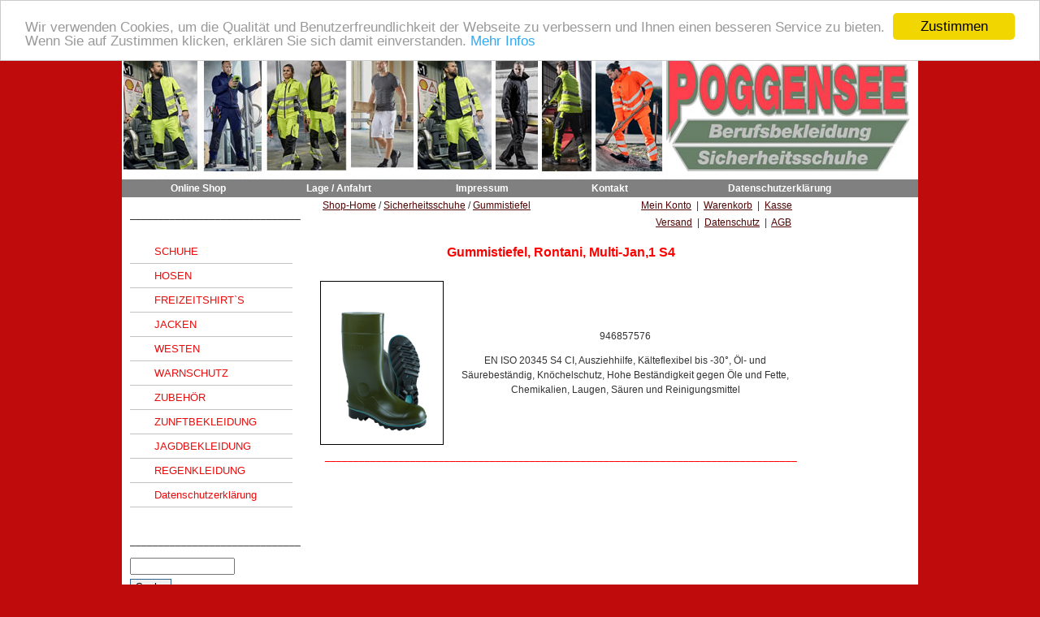

--- FILE ---
content_type: text/html; charset=utf-8
request_url: https://berufsbekleidung-online-kaufen.de/shop/343916/82378/55/gummistiefel/gummistiefel-rontani-multi-jan-1-s4
body_size: 10506
content:
<!DOCTYPE html PUBLIC "-//W3C//DTD XHTML 1.0 Transitional//EN" "http://www.w3.org/TR/xhtml1/DTD/xhtml1-transitional.dtd"> 

<html xmlns="http://www.w3.org/1999/xhtml" xml:lang="de" lang="de">

<head>

<!-- start file:/opt/ws-xoops//modules/system/templates/theme_helpers.title.html -->
<title>Berufsbekleidung Onlineshop Berufskleidung onlineshop Arbeitskleidung shop Versand Arbeitsbekleidung - Gummistiefel, Rontani, Multi-Jan,1 S4 . Poggensee Berufsbekleidung</title>
<!-- end file:/opt/ws-xoops//modules/system/templates/theme_helpers.title.html -->

<meta name="keywords" content="Sicherheitsschuhe,Sicherheitsstiefel,EN ISO 20345 S2,EN ISO 20345 S3,EN ISO 20345 S1P,EN ISO 20345 S1,BAAK,Kansas,Kansas Workwear,Fristads,F-engel,Workzone,En 471,En343,Softshelljacken,Softshelljacke,Zunfthose,Steinsetzerhose,Dachdeckerhose,Kwintet,Kwintet Deutschland,Pka klöcker,Atlas,Peltor,Geox,Diadora,Ejendals,Tegera,Zunfthemd,Staude,Hakro,Sol`s,Performance,A-code,Active wear,H/M,Höhne&Mischke,Klempnerhose,Zunftweste,Adolf Grohmann,Leuchtfeuer,FristadsKansas,Kansas Arbeitshose,Kansas Latzhose,Deerhunter Almati,Jerry,Rob,Sneaker,Ergo-tex,Qualitex,Volker Gonschorek,EIKO,Adolf Eichler,Baak Dogwalker,Stiefel Baak,Glattlederstiefel Baak,Gummistiefel,Rontani,Multi-Jan,1 S4,diese,mischung,bestehend,werden,zusammen,resistenz,starke,mechanische,flexibilität,dieses,pflanzlichen,chemischen,mitteln,fetten,tierischen,liefert,material,weichheit,düsen,verbindung,copolymeren,patentierte,speziell,chemikalie" />
<meta name="description" content="EN ISO 20345 S4 CI, Ausziehhilfe, Kälteflexibel bis -30°, Öl- und Säurebeständig, Knöchelschutz, Hohe Beständigkeit gegen Öle und Fette, Chemikalien, Laugen, Säuren und Reinigungsmittel" />

<meta http-equiv="content-type" content="text/html; charset=UTF-8" />
<meta http-equiv="content-language" content="de" />
<meta name="robots" content="index,nofollow" />
<meta name="rating" content="general" />
<meta name="author" content="Uwe Kleimann, Peter Hirsch ERP Projekte" />
<meta name="copyright" content="Copyright Poggensee Berufsbekleidung" />
<meta name="generator" content="Worldsoft CMS" />


<meta name="content-language" content="de" />


<!-- indexing: off -->
<!-- start file:/opt/ws-xoops//modules/system/templates/theme_helpers.after_meta.html -->




<!-- start dns-prefetching -->
<link rel="dns-prefetch" href="//static.worldsoft-cms.info">
<link rel="dns-prefetch" href="//images.worldsoft-cms.info">
<link rel="dns-prefetch" href="//log.worldsoft-cms.info">
<link rel="dns-prefetch" href="//logs.worldsoft-cms.info">
<link rel="dns-prefetch" href="//cms-logger.worldsoft-cms.info">
<!-- end dns-prefetching -->

	<link rel='shortcut icon' type='image/x-icon' href='/favicon.ico' />



<!-- Custom headers that should be load in the top  -->
<link rel='canonical' href='https://berufsbekleidung-online-kaufen.de/'  />



<!-- Javascript files that should be loaded before the core -->

<script type='text/javascript' src='/js/jquery/jquery-1.12.4.min.js?ts=1764930619'></script>
<script type='text/javascript' src='/js/jquery/fixes/jquery-fixes-1.x.min.js?ts=1764930619'></script>



<!-- CSS  files that should be loaded before the core -->
<link rel='stylesheet' type='text/css' media='screen' href='//static.worldsoft-cms.info/js/jquery/ui/1.12.1/jquery-ui.css?ts=1764930619' />
<link rel='stylesheet' type='text/css' media='screen' href='//static.worldsoft-cms.info/js/jquery/ui/1.12.1/jquery-ui.theme.css?ts=1764930619' />
<link rel='stylesheet' type='text/css' media='screen' href='/css/cms.css?ts=1764930619' />
<link rel='stylesheet' type='text/css' media='screen' href='//static.worldsoft-cms.info/js/jquery/plugins/lightbox/jquery.lightbox-0.5.css?ts=1764930619' />




<!-- end file:/opt/ws-xoops//modules/system/templates/theme_helpers.after_meta.html -->
<!-- indexing: on -->
    
<link rel='stylesheet' type='text/css' href='/Styles/poggensee.css' />


    

<!-- RMV: added module header -->



<script type="text/javascript">

<!--

//--></script>
<script type='text/javascript'>
window._domain='berufsbekleidung-online-kaufen.de';
window._domain_id='73111';
// Setup _lang_def
window._lang_def='de_DE';
window.location_id='55';
window.uploader_url='http://webuploader.worldsoft-cms.info/index.php';
window.newCookieConsent=0;
</script>


 <!-- Including //static.worldsoft-cms.info/js/jquery/plugins/cookie.js  -->

 <!--googleoff: all--> <script type='text/javascript' src='//static.worldsoft-cms.info/js/jquery/plugins/cookie.js'></script><!--googleon: all-->
<!--[if IE]><script src="//static.worldsoft-cms.info/js/jquery/plugins/bt/0.9.5-rc1/other_libs/excanvas_r3/excanvas.compiled.js"></script> <![endif]-->


 <!-- Including /js/worldsoft/URLPathInfo.js  -->

 <!--googleoff: all--> <script type='text/javascript' src='/js/worldsoft/URLPathInfo.js?ts=1764930619'></script><!--googleon: all-->


 <!-- Including /include/xoops.js  -->

 <!--googleoff: all--> <script type='text/javascript' src='/include/xoops.js?ts=1764930619'></script><!--googleon: all-->


 <!-- Including /bootstrap.js  -->

 <!--googleoff: all--> <script type='text/javascript' src='/bootstrap.js?ts=1764930619'></script><!--googleon: all-->


 <!-- Including /class/dhtml/overlib/overlib.js  -->

 <!--googleoff: all--> <script type='text/javascript' src='/class/dhtml/overlib/overlib.js?ts=1764930619'></script><!--googleon: all-->

		<script type="text/javascript">

var onLoadScripts=new Array();
var onLoadFunctions=new Array();
onLoadScripts.push("/include/locale.js.php?lang=de");
onLoadScripts.push("/include/user.js.php?lang=de");
onLoadScripts.push("//static.worldsoft-cms.info/xoops/include/ajaxLogin.js");
onLoadScripts.push("//static.worldsoft-cms.info/xoops/include/ajaxInvite.js");
onLoadScripts.push("//static.worldsoft-cms.info/xoops/include/ajaxPortalRecommend.js");


var MenuSounds = new Object();
function loadOnLoadScripts(){
	for (var i=0; i<onLoadScripts.length;i++) {
		loadScript(onLoadScripts[i]);
}
if (self.doStartup) {
	doStartup();
}
/* Do other onload handlers */
doOnLoadFunctions();
if (window.istats_url) {
	loadScript(window.istats_url);
}
if (window.ws_stats_url) {
	loadScript(window.ws_stats_url);
}
if (window.af_url) {
	if (location.search.indexOf("af_id")!=-1) {
		loadScript(window.af_url);
}
}
}
window.ws_stats_url = "//logs.worldsoft-cms.info/log?domain=berufsbekleidung-online-kaufen.de";
window.ws_stats_url += "&sw=" + screen.width;
window.ws_stats_url += "&sc=" + screen.colorDepth;
window.ws_stats_url += "&refer=" + escape(document.referrer);
window.ws_stats_url += "&page_counter=" + escape(location.href);
window.ws_stats_url += "&cookie=" + escape(document.cookie);


	window.af_url="/af.php?qs="+escape(location.search);


	if(window.addEventListener){
		window.addEventListener('load', loadOnLoadScripts, false);
} else {
	if(window.attachEvent) {
		window.attachEvent('onload', loadOnLoadScripts);
}
}


//-->

</script>
<script language="JavaScript1.2"  src="//static.worldsoft-cms.info/xoops/modules/wsMenu/dynamicMenu/apymenu.js"></script>

<!-- indexing: off -->
<!-- start file:/opt/ws-xoops//modules/system/templates/theme_helpers.before_end_head.html -->

<!-- Javascript files that should be loaded after the core -->

<script type='text/javascript' src='//static.worldsoft-cms.info/js/jquery/ui/1.12.1/jquery-ui.min.js?ts=1764930619'  ></script>
<script type='text/javascript' src='//static.worldsoft-cms.info/js/jquery/plugins/lightbox/jquery.lightbox-0.5.min.js?ts=1764930619'  ></script>
<script type='text/javascript' src='/include/plugins/lightbox.img.wrapper.js?ts=1764930619'  ></script>
<script type='text/javascript' src='/modules/wsMenu/deluxeMenu/js/dmenu.js?ts=1764930619'  ></script>
<script type='text/javascript' src='//cdnjs.cloudflare.com/ajax/libs/cookieconsent2/1.0.9/cookieconsent.min.js?ts=1764930619'  ></script>



<!-- CSS  files that should be loaded after the core -->




<!-- Custom headers that should be load just before the body   -->
<script type="text/javascript">jQuery(document).ready(function(){jQuery("a.lightbox").lightBox();});</script>
<style type="text/css">#jquery-lightbox {z-index: 1769903548 !important;} </style>
<style type="text/css">img[src="/modules/wsShop/images/pixel_trans.gif"] { height: 10px; }</style>
<!-- Begin Cookie Consent plugin by Silktide - http://silktide.com/cookieconsent -->
<script type="text/javascript">
    window.cookieconsent_options = {
		"message": "Wir verwenden Cookies, um die Qualität und Benutzerfreundlichkeit der Webseite zu verbessern und Ihnen einen besseren Service zu bieten. Wenn Sie auf Zustimmen klicken, erklären Sie sich damit einverstanden.",
		"dismiss": "Zustimmen",
		"learnMore": "Mehr Infos",
		"link": "https://berufsbekleidung-online-kaufen.de/3554/datenschutzerklaerung",
		"theme":"light-top",
    "markup": [
      '<div class="cc_banner-wrapper {{containerClasses}}">',
      '<div class="cc_banner cc_container cc_container--open">',
      '<a href="#null" data-cc-event="click:dismiss" target="_blank" class="cc_btn cc_btn_accept_all">{{options.dismiss}}</a>',
      '<p class="cc_message">{{options.message}} <a data-cc-if="options.link" target="{{ options.target }}" class="cc_more_info" href="{{options.link || "#null"}}">{{options.learnMore}}</a></p>',      
      '</div>',
      '</div>'
    ]       
		};
</script>

<!-- End Cookie Consent plugin -->





<!-- location based  custom header added by the webmaster -->



<!-- end file:/opt/ws-xoops//modules/system/templates/theme_helpers.before_end_head.html -->
<!-- indexing: on --></head>

<body>
<div id="overDiv"></div>

<!-- start file:/opt/ws-xoops//modules/system/templates/theme_helpers.after_start_body.html -->

<!-- started body -->
<div id="dialog"></div> <!-- for the jQueryui dialog -->

<!-- end file:/opt/ws-xoops//modules/system/templates/theme_helpers.after_start_body.html --><!-- Main container of all data -->

<div id="container">

	<!-- Spare div tags for design purposes -->

  <div id="topT1"></div>
	<div id="topT2"></div>
	<div id="top">

			<!-- Start left blocks loop -->

			
			<!-- End left blocks loop -->

	</div>
    <table border=0 width=100% cellpadding="0" cellspacing="0">
        <td id="topLeft"><div id="topLeft"><div id="block_85" class="block" ><fieldset> <legend class="blockTitle">Menu</legend><div style='display: none' class='blockHeader' id='blockHeader_85' title='Menu'><table class='blockHeaderTable' width='100%' border=0>
		 <tr>
			<td  ><img class='blockHeaderMoveIcon'  width=16 height=16 src='/img/blank.gif' /></td>
		 </tr>
		 <tr>
			<td align=right nowrap ><img class='blockHeaderEditIcon'  width=16 height=16 src='/img/blank.gif' /></td></tr>
		 <tr>
		     <td><img class='blockHeaderCloseIcon' width=16 height=16 src='/img/blank.gif' /></td>
		 </tr></table>
        </div><div class="blockContent"  id="blockContent_85">
<!-- indexing: off -->



<div id="deluxemenu_1" class="topMenu">


	<script type="text/javascript">
		// -- Deluxe Tuner Style Names
		// Deluxe_menu.html
		var itemStylesNames=[];
		var menuStylesNames=[];
		// -- End of Deluxe Tuner Style Names

		var cssStyle=1;
		var cssClass="topMenu";
		var cssSubmenu="";
		var cssItem=["",""];
		var cssItemText=["",""];

		//Common
		var isHorizontal=1;
		var smColumns=0;
		var smOrientation=0;
		var smViewType=0;
		var dmRTL=0;
		var pressedItem = -2; //The toggle mode. Sets an index of an item that will be highlighted by default.-2 - the toggle mode is disabled;-1 - the toggle mode is enabled, but no items highlighted by default;0,1,2,3,... - index of highlighted item in a top-menu.
		var itemCursor="pointer"; //Available values: "auto", "default", "pointer", "move", "crosshair", "text", "wait", "help".
		var itemTarget="_self"; //Default target for all menu items.Available values: "_self", "_blank", "_parent", "_search", "_top".You can also set a frame name.
		var statusString="text"; //Text in a browser's status bar when you put a pointer over an item. Values:"link" - show item link;"text" - show item text;"tip" - show item tip.With another value shows specified value.
		var blankImage="img/blank.gif";

		//Dimensions
		var menuWidth="100%"; //Width of the menu in (px, % or other units).It's recommended to assign a precise value to this parameter for a correct menu positioning in different browsers.
		var menuHeight="100%"; //Height of the menu in (px, % or other units).
		var smWidth=""; //Width of all submenus.
		var smHeight=""; //Height of all submenus.

		//Positioning
		var absolutePos=0;
		var posX=0;
		var posY=0;
		var topDX=0;
		var topDY=0;
		var DX=0;
		var DY=0;
		var subMenuAlign="left"; //Horizontal alignment for submenus."left", "center", "right" - alignment relative to the parent item;"pleft", "pcenter", "pright" - alignment relative to the parent submenu.
		var subMenuVAlign="center"; //Submenus vertical alignment."top", "center", "bottom" - alignment relative to the parent item;"ptop", "pcenter", "pbottom" - alignment relative to the parent submenu.

		//Font
		var fontStyle="normal 8pt Verdana";
		var fontColor=["","#FF0000"]; //Normal and mouseover font colors.
		var fontDecoration=["none","none"]; //Normal and mouseover font decoration.Available values: "none", "underline", "line-through", "overline".
		var fontColorDisabled="#AAAAAA";

		//Appearance
		var menuBackColor="#dddddd";
		var menuBackImage="";
		var menuBackRepeat="repeat";
		var menuBorderColor="#000000";
		var menuBorderStyle="solid"; //Border style for the menu and all the submenus.Available values: "none", "solid", "double", "dotted", "dashed", "groove", "ridge".
		var menuBorderWidth=0;

		//Item Appearance
		var itemBackColor=["#DDDDDD","#FFFFFF"]; //Normal and mouseover colors of item background.
		var itemBackImage=["",""];
		var itemBorderWidth=0;
		var itemBorderColor=["#6655FF","#665500"];
		var itemBorderStyle=["solid","solid"]; //Normal and mouseover styles of items' border.Available values: "none", "solid", "double", "dotted", "dashed", "groove", "ridge".
		var itemAlignTop="left"; //Text alignment for top items.Values: "left", "center", "right".
		var itemAlign="left"; //Text alignment for submenu items.Values: "left", "center", "right".
		var itemSpacing=0;
		var itemPadding=0;

		//Icons
		var iconTopWidth=16; //Width and height of icons for top-level items.
		var iconTopHeight=16;
		var iconWidth=16; //Width and height of icons for submenu items.
		var iconHeight=16;

		var useArrowImage=0;

		if(useArrowImage == 1){
			var arrowImageSub=["/img/arrow_r.gif","/img/arrow_r2.gif"];
			var arrowWidth=7; //Width and height of arrow icons.
			var arrowHeight=7;
			if(isHorizontal==1){
				var arrowImageMain=["/img/arrow_d.gif","/img/arrow_d2.gif"];
				var separatorVImage="/img/separv1.gif";
				var separatorVWidth="5"; //Width of a vertical separator (in px).
				var separatorVHeight="16"; //Height of a vertical separator (in px, %).
			}else{
				var arrowImageMain=["/img/arrow_r.gif","/img/arrow_r2.gif"];
				var separatorVImage="/img/separ1.gif";
				var separatorVWidth="100%";
				var separatorVHeight="5";
			}
		}else{
			var arrowImageSub=["",""];
			var arrowImageMain=["",""];
		}

		//Separators
		var separatorImage="/img/separ1.gif";
		var separatorWidth="100%"; //Width of a horizontal separator (in px, %).
		var separatorHeight="5"; //Height of a horizontal separator (in px).
		var separatorAlignment="center"; //Alignment of a horizontal separator.
		var separatorPadding="0"; //Separators' padding.You can also set multiple values, for example:"10px 15px 10px 5px";(top, right, bottom, left)

		//Movable Menu
		var movable = 0; //Creates a movable menu - you can use a mouse to move a menu as a usual window.
		var moveWidth=12;
		var moveHeight=20;
		var moveColor="#DECA9A";
		var moveImage="";
		var moveCursor = "move"; //Cursor type when you mouseover the drag spacer.
		var smMovable = 0;
		var closeBtnW=15;
		var closeBtnH=15;
		var closeBtn="";

		//Transitional Effects and Filters
		var transparency=100; //Transparency of submenu in %.
		var transition=8; //Index of a transitional effect (0-39).
		var transOptions="";
		var transDuration=100; //Delay of a transitional effect (in ms) on submenu's showing.
		var transDuration2=50; //Delay of a transitional effect (in ms) on submenu's hiding.
		var shadowColor="#999999";
		var shadowLen=0; //Length of shadow.
		var shadowTop=0 //A shadow for a top-menu: 0 - hide, 1 - show.


		//Floatable Menu
		var floatable=0;
		var floatIterations=5;
		var floatableX=1;
		var floatableY=1;



		//Advanced
		var dmObjectsCheck=0;
		var saveNavigationPath=1;
		var showByClick=0;
		var noWrap=1;
		var pathPrefix_img="";
		var pathPrefix_link="";
		var smShowPause=200;
		var smHidePause=1000;
		var smSmartScroll=1;
		var smHideOnClick=1;
		var dm_writeAll=0;

		//AJAX-like Technology
		var dmAJAX=0;
		var dmAJAXCount=0;

		//Dynamic Menu
		var dynamic=0;

		//Keystrokes Support
		var keystrokes=1;
		var dm_focus=1;
		var dm_actKey=113;

		/*
 
 var itemStyles = [
   ["CSS=buttonLevel1Normal,buttonLevel1Hover"],
   ["CSS=buttonLevel2Normal,buttonLevel2Hover"],
];

var menuStyles = [
   ["CSS=topMenu"],
];
		 */

		//var cssItem=["buttonLevel1Normal", "buttonLevel1Normal"];

		var menuItems = [["Online Shop","/55/online-shop","","","","","0","0"], ["Lage / Anfahrt","/162/lage-anfahrt","","","","","0","0"], ["Impressum","/48/impressum","","","","","0","0"], ["Kontakt","/523/kontakt","","","","","0","0"], ["Datenschutzerklärung","/3554/datenschutzerklaerung","","","","","0","0"]];

itemStyles = [ ["CSS=buttonLevel1Normal,buttonLevel1Hover"] ];
dm_init();
 jQuery(document).ready(function(){dm_ext_setPressedItem(0, 0, 0, 1,0);});</script></div>
<!-- indexing: on -->
</div></fieldset></div></div></td>
        <td id="topCenter"><div id="topCenter"></div></td>
        <td id="topRight"><div id="topRight"></div></td>
    </table>


		<table id="center_table" border="0" cellpadding="0" cellspacing="0" >

			<tr>

				<td id="center_l">

						<!-- Start center-left blocks loop -->

						
							<div id="block_112" class="block" >				  

								<fieldset>

								 <legend class="blockTitle">Linie No1</legend><div style='display: none' class='blockHeader' id='blockHeader_112' title='Linie No1'><table class='blockHeaderTable' width='100%' border=0>
		 <tr>
			<td  ><img class='blockHeaderMoveIcon'  width=16 height=16 src='/img/blank.gif' /></td>
		 </tr>
		 <tr>
			<td align=right nowrap ><img class='blockHeaderEditIcon'  width=16 height=16 src='/img/blank.gif' /></td></tr>
		 <tr>
		     <td><img class='blockHeaderCloseIcon' width=16 height=16 src='/img/blank.gif' /></td>
		 </tr></table>
        </div>

								<div class="blockContent"  id="blockContent_112"><p></p>

<p></p>

<p>______________________________</p>
</div>

							  	</fieldset>

							</div>

						
							<div id="block_189" class="block" >				  

								<fieldset>

								 <legend class="blockTitle">Menu</legend><div style='display: none' class='blockHeader' id='blockHeader_189' title='Menu'><table class='blockHeaderTable' width='100%' border=0>
		 <tr>
			<td  ><img class='blockHeaderMoveIcon'  width=16 height=16 src='/img/blank.gif' /></td>
		 </tr>
		 <tr>
			<td align=right nowrap ><img class='blockHeaderEditIcon'  width=16 height=16 src='/img/blank.gif' /></td></tr>
		 <tr>
		     <td><img class='blockHeaderCloseIcon' width=16 height=16 src='/img/blank.gif' /></td>
		 </tr></table>
        </div>

								<div class="blockContent"  id="blockContent_189">
<!-- indexing: off -->
<table cellspacing='0' cellpadding='0'  class='topMenu' ><tbody>
<tr>
<td nowrap='nowrap' valign='middle' height='100%'><table cellspacing='0' cellpadding='0' width='100%' border='0' title=''  onmouseover="var normalWidth = this.width; var re = /Normal/g; this.className = this.className.replace(re, 'Hover'); " onmouseout="var hoverWidth  = this.width; var re = /Hover/g;  this.className = this.className.replace(re, 'Normal'); " class='buttonLevel1Normal  buttonIsParent' onclick="handle_link('/338/online-shop/schuhe','');"  ><tr><td nowrap='nowrap' > 
<a style='display:none;' href="/338/online-shop/schuhe" >SCHUHE</a>
SCHUHE</td></tr></table>
<div style='display:none;'  ><table cellspacing='0' cellpadding='0' width='100%' border='0' title=''  onmouseover="var normalWidth = this.width; var re = /Normal/g; this.className = this.className.replace(re, 'Hover'); " onmouseout="var hoverWidth  = this.width; var re = /Hover/g;  this.className = this.className.replace(re, 'Normal'); " class='buttonLevel2Normal ' onclick="handle_link('/96/schuhe-online-shop/sicherheitsschuhe','');"  ><tr><td nowrap='nowrap' > 
<a style='display:none;' href="/96/schuhe-online-shop/sicherheitsschuhe" >Sicherheitsschuhe </a>
Sicherheitsschuhe </td></tr></table>
<table cellspacing='0' cellpadding='0' width='100%' border='0' title=''  onmouseover="var normalWidth = this.width; var re = /Normal/g; this.className = this.className.replace(re, 'Hover'); " onmouseout="var hoverWidth  = this.width; var re = /Hover/g;  this.className = this.className.replace(re, 'Normal'); " class='buttonLevel2Normal ' onclick="handle_link('/93/schuhe-online-shop/sicherheitsstiefel','');"  ><tr><td nowrap='nowrap' > 
<a style='display:none;' href="/93/schuhe-online-shop/sicherheitsstiefel" >Sicherheitsstiefel</a>
Sicherheitsstiefel</td></tr></table>
<table cellspacing='0' cellpadding='0' width='100%' border='0' title=''  onmouseover="var normalWidth = this.width; var re = /Normal/g; this.className = this.className.replace(re, 'Hover'); " onmouseout="var hoverWidth  = this.width; var re = /Hover/g;  this.className = this.className.replace(re, 'Normal'); " class='buttonLevel2Normal ' onclick="handle_link('/948/schuhe-online-shop/atlas-sicherheitsschuhe','');"  ><tr><td nowrap='nowrap' > 
<a style='display:none;' href="/948/schuhe-online-shop/atlas-sicherheitsschuhe" >ATLAS Sicherheitsschuhe</a>
ATLAS Sicherheitsschuhe</td></tr></table>
<table cellspacing='0' cellpadding='0' width='100%' border='0' title=''  onmouseover="var normalWidth = this.width; var re = /Normal/g; this.className = this.className.replace(re, 'Hover'); " onmouseout="var hoverWidth  = this.width; var re = /Hover/g;  this.className = this.className.replace(re, 'Normal'); " class='buttonLevel2Normal ' onclick="handle_link('/634/schuhe-online-shop/baak-dogwalker','');"  ><tr><td nowrap='nowrap' > 
<a style='display:none;' href="/634/schuhe-online-shop/baak-dogwalker" >BAAK Dogwalker</a>
BAAK Dogwalker</td></tr></table>
<table cellspacing='0' cellpadding='0' width='100%' border='0' title=''  onmouseover="var normalWidth = this.width; var re = /Normal/g; this.className = this.className.replace(re, 'Hover'); " onmouseout="var hoverWidth  = this.width; var re = /Hover/g;  this.className = this.className.replace(re, 'Normal'); " class='buttonLevel2Normal ' onclick="handle_link('/950/schuhe-online-shop/diadora','');"  ><tr><td nowrap='nowrap' > 
<a style='display:none;' href="/950/schuhe-online-shop/diadora" >DIADORA</a>
DIADORA</td></tr></table>
<table cellspacing='0' cellpadding='0' width='100%' border='0' title=''  onmouseover="var normalWidth = this.width; var re = /Normal/g; this.className = this.className.replace(re, 'Hover'); " onmouseout="var hoverWidth  = this.width; var re = /Hover/g;  this.className = this.className.replace(re, 'Normal'); " class='buttonLevel2Normal ' onclick="handle_link('/3945/schuhe-online-shop/ejendals','');"  ><tr><td nowrap='nowrap' > 
<a style='display:none;' href="/3945/schuhe-online-shop/ejendals" >EJENDALS</a>
EJENDALS</td></tr></table>
<table cellspacing='0' cellpadding='0' width='100%' border='0' title=''  onmouseover="var normalWidth = this.width; var re = /Normal/g; this.className = this.className.replace(re, 'Hover'); " onmouseout="var hoverWidth  = this.width; var re = /Hover/g;  this.className = this.className.replace(re, 'Normal'); " class='buttonLevel2Normal ' onclick="handle_link('/3903/schuhe-online-shop/lemaitre','');"  ><tr><td nowrap='nowrap' > 
<a style='display:none;' href="/3903/schuhe-online-shop/lemaitre" >LEMAITRE</a>
LEMAITRE</td></tr></table>
<table cellspacing='0' cellpadding='0' width='100%' border='0' title=''  onmouseover="var normalWidth = this.width; var re = /Normal/g; this.className = this.className.replace(re, 'Hover'); " onmouseout="var hoverWidth  = this.width; var re = /Hover/g;  this.className = this.className.replace(re, 'Normal'); " class='buttonLevel2Normal ' onclick="handle_link('/201/schuhe-online-shop/gummistiefel','');"  ><tr><td nowrap='nowrap' > 
<a style='display:none;' href="/201/schuhe-online-shop/gummistiefel" >Gummistiefel</a>
Gummistiefel</td></tr></table>
</div>
<table cellspacing='0' cellpadding='0' width='100%' border='0' title=''  onmouseover="var normalWidth = this.width; var re = /Normal/g; this.className = this.className.replace(re, 'Hover'); " onmouseout="var hoverWidth  = this.width; var re = /Hover/g;  this.className = this.className.replace(re, 'Normal'); " class='buttonLevel1Normal  buttonIsParent' onclick="handle_link('/84/online-shop/hosen','');"  ><tr><td nowrap='nowrap' > 
<a style='display:none;' href="/84/online-shop/hosen" >HOSEN</a>
HOSEN</td></tr></table>
<div style='display:none;'  ><table cellspacing='0' cellpadding='0' width='100%' border='0' title=''  onmouseover="var normalWidth = this.width; var re = /Normal/g; this.className = this.className.replace(re, 'Hover'); " onmouseout="var hoverWidth  = this.width; var re = /Hover/g;  this.className = this.className.replace(re, 'Normal'); " class='buttonLevel2Normal ' onclick="handle_link('/81/hosen-online-shop/latzhosen','');"  ><tr><td nowrap='nowrap' > 
<a style='display:none;' href="/81/hosen-online-shop/latzhosen" >Latzhosen</a>
Latzhosen</td></tr></table>
<table cellspacing='0' cellpadding='0' width='100%' border='0' title=''  onmouseover="var normalWidth = this.width; var re = /Normal/g; this.className = this.className.replace(re, 'Hover'); " onmouseout="var hoverWidth  = this.width; var re = /Hover/g;  this.className = this.className.replace(re, 'Normal'); " class='buttonLevel2Normal ' onclick="handle_link('/82/hosen-online-shop/shorts','');"  ><tr><td nowrap='nowrap' > 
<a style='display:none;' href="/82/hosen-online-shop/shorts" >Shorts</a>
Shorts</td></tr></table>
<table cellspacing='0' cellpadding='0' width='100%' border='0' title=''  onmouseover="var normalWidth = this.width; var re = /Normal/g; this.className = this.className.replace(re, 'Hover'); " onmouseout="var hoverWidth  = this.width; var re = /Hover/g;  this.className = this.className.replace(re, 'Normal'); " class='buttonLevel2Normal ' onclick="handle_link('/1895/hosen-online-shop/hosen','');"  ><tr><td nowrap='nowrap' > 
<a style='display:none;' href="/1895/hosen-online-shop/hosen" >Hosen</a>
Hosen</td></tr></table>
</div>
<table cellspacing='0' cellpadding='0' width='100%' border='0' title=''  onmouseover="var normalWidth = this.width; var re = /Normal/g; this.className = this.className.replace(re, 'Hover'); " onmouseout="var hoverWidth  = this.width; var re = /Hover/g;  this.className = this.className.replace(re, 'Normal'); " class='buttonLevel1Normal  buttonIsParent' onclick="handle_link('/858/online-shop/freizeitshirt-s','');"  ><tr><td nowrap='nowrap' > 
<a style='display:none;' href="/858/online-shop/freizeitshirt-s" >FREIZEITSHIRT`S</a>
FREIZEITSHIRT`S</td></tr></table>
<div style='display:none;'  ><table cellspacing='0' cellpadding='0' width='100%' border='0' title=''  onmouseover="var normalWidth = this.width; var re = /Normal/g; this.className = this.className.replace(re, 'Hover'); " onmouseout="var hoverWidth  = this.width; var re = /Hover/g;  this.className = this.className.replace(re, 'Normal'); " class='buttonLevel2Normal ' onclick="handle_link('/74/freizeitshirt-s-online-shop/t-shirts','');"  ><tr><td nowrap='nowrap' > 
<a style='display:none;' href="/74/freizeitshirt-s-online-shop/t-shirts" >T-Shirts</a>
T-Shirts</td></tr></table>
<table cellspacing='0' cellpadding='0' width='100%' border='0' title=''  onmouseover="var normalWidth = this.width; var re = /Normal/g; this.className = this.className.replace(re, 'Hover'); " onmouseout="var hoverWidth  = this.width; var re = /Hover/g;  this.className = this.className.replace(re, 'Normal'); " class='buttonLevel2Normal ' onclick="handle_link('/72/freizeitshirt-s-online-shop/polo-shirts','');"  ><tr><td nowrap='nowrap' > 
<a style='display:none;' href="/72/freizeitshirt-s-online-shop/polo-shirts" >Polo-Shirts</a>
Polo-Shirts</td></tr></table>
<table cellspacing='0' cellpadding='0' width='100%' border='0' title=''  onmouseover="var normalWidth = this.width; var re = /Normal/g; this.className = this.className.replace(re, 'Hover'); " onmouseout="var hoverWidth  = this.width; var re = /Hover/g;  this.className = this.className.replace(re, 'Normal'); " class='buttonLevel2Normal ' onclick="handle_link('/73/freizeitshirt-s-online-shop/sweat-shirts','');"  ><tr><td nowrap='nowrap' > 
<a style='display:none;' href="/73/freizeitshirt-s-online-shop/sweat-shirts" >Sweat-Shirts</a>
Sweat-Shirts</td></tr></table>
<table cellspacing='0' cellpadding='0' width='100%' border='0' title=''  onmouseover="var normalWidth = this.width; var re = /Normal/g; this.className = this.className.replace(re, 'Hover'); " onmouseout="var hoverWidth  = this.width; var re = /Hover/g;  this.className = this.className.replace(re, 'Normal'); " class='buttonLevel2Normal ' onclick="handle_link('/3885/freizeitshirt-s-online-shop/sweat-jacken','');"  ><tr><td nowrap='nowrap' > 
<a style='display:none;' href="/3885/freizeitshirt-s-online-shop/sweat-jacken" >Sweat-Jacken</a>
Sweat-Jacken</td></tr></table>
</div>
<table cellspacing='0' cellpadding='0' width='100%' border='0' title=''  onmouseover="var normalWidth = this.width; var re = /Normal/g; this.className = this.className.replace(re, 'Hover'); " onmouseout="var hoverWidth  = this.width; var re = /Hover/g;  this.className = this.className.replace(re, 'Normal'); " class='buttonLevel1Normal  buttonIsParent' onclick="handle_link('/877/online-shop/jacken','');"  ><tr><td nowrap='nowrap' > 
<a style='display:none;' href="/877/online-shop/jacken" >JACKEN</a>
JACKEN</td></tr></table>
<div style='display:none;'  ><table cellspacing='0' cellpadding='0' width='100%' border='0' title=''  onmouseover="var normalWidth = this.width; var re = /Normal/g; this.className = this.className.replace(re, 'Hover'); " onmouseout="var hoverWidth  = this.width; var re = /Hover/g;  this.className = this.className.replace(re, 'Normal'); " class='buttonLevel2Normal ' onclick="handle_link('/69/jacken-online-shop/winterjacken','');"  ><tr><td nowrap='nowrap' > 
<a style='display:none;' href="/69/jacken-online-shop/winterjacken" >Winterjacken</a>
Winterjacken</td></tr></table>
<table cellspacing='0' cellpadding='0' width='100%' border='0' title=''  onmouseover="var normalWidth = this.width; var re = /Normal/g; this.className = this.className.replace(re, 'Hover'); " onmouseout="var hoverWidth  = this.width; var re = /Hover/g;  this.className = this.className.replace(re, 'Normal'); " class='buttonLevel2Normal ' onclick="handle_link('/68/jacken-online-shop/arbeitsjacken','');"  ><tr><td nowrap='nowrap' > 
<a style='display:none;' href="/68/jacken-online-shop/arbeitsjacken" >Arbeitsjacken</a>
Arbeitsjacken</td></tr></table>
</div>
<table cellspacing='0' cellpadding='0' width='100%' border='0' title=''  onmouseover="var normalWidth = this.width; var re = /Normal/g; this.className = this.className.replace(re, 'Hover'); " onmouseout="var hoverWidth  = this.width; var re = /Hover/g;  this.className = this.className.replace(re, 'Normal'); " class='buttonLevel1Normal ' onclick="handle_link('/61/online-shop/westen','');"  ><tr><td nowrap='nowrap' > 
<a style='display:none;' href="/61/online-shop/westen" >WESTEN</a>
WESTEN</td></tr></table>
<table cellspacing='0' cellpadding='0' width='100%' border='0' title=''  onmouseover="var normalWidth = this.width; var re = /Normal/g; this.className = this.className.replace(re, 'Hover'); " onmouseout="var hoverWidth  = this.width; var re = /Hover/g;  this.className = this.className.replace(re, 'Normal'); " class='buttonLevel1Normal ' onclick="handle_link('/3678/online-shop/warnschutz','');"  ><tr><td nowrap='nowrap' > 
<a style='display:none;' href="/3678/online-shop/warnschutz" >WARNSCHUTZ</a>
WARNSCHUTZ</td></tr></table>
<table cellspacing='0' cellpadding='0' width='100%' border='0' title=''  onmouseover="var normalWidth = this.width; var re = /Normal/g; this.className = this.className.replace(re, 'Hover'); " onmouseout="var hoverWidth  = this.width; var re = /Hover/g;  this.className = this.className.replace(re, 'Normal'); " class='buttonLevel1Normal  buttonIsParent' onclick="handle_link('/1878/online-shop/zubehoer','');"  ><tr><td nowrap='nowrap' > 
<a style='display:none;' href="/1878/online-shop/zubehoer" >ZUBEHÖR</a>
ZUBEHÖR</td></tr></table>
<div style='display:none;'  ><table cellspacing='0' cellpadding='0' width='100%' border='0' title=''  onmouseover="var normalWidth = this.width; var re = /Normal/g; this.className = this.className.replace(re, 'Hover'); " onmouseout="var hoverWidth  = this.width; var re = /Hover/g;  this.className = this.className.replace(re, 'Normal'); " class='buttonLevel2Normal ' onclick="handle_link('/539/zubehoer-online-shop/kopfschutz','');"  ><tr><td nowrap='nowrap' > 
<a style='display:none;' href="/539/zubehoer-online-shop/kopfschutz" >Kopfschutz</a>
Kopfschutz</td></tr></table>
<table cellspacing='0' cellpadding='0' width='100%' border='0' title=''  onmouseover="var normalWidth = this.width; var re = /Normal/g; this.className = this.className.replace(re, 'Hover'); " onmouseout="var hoverWidth  = this.width; var re = /Hover/g;  this.className = this.className.replace(re, 'Normal'); " class='buttonLevel2Normal ' onclick="handle_link('/2856/zubehoer-online-shop/socken','');"  ><tr><td nowrap='nowrap' > 
<a style='display:none;' href="/2856/zubehoer-online-shop/socken" >Socken</a>
Socken</td></tr></table>
<table cellspacing='0' cellpadding='0' width='100%' border='0' title=''  onmouseover="var normalWidth = this.width; var re = /Normal/g; this.className = this.className.replace(re, 'Hover'); " onmouseout="var hoverWidth  = this.width; var re = /Hover/g;  this.className = this.className.replace(re, 'Normal'); " class='buttonLevel2Normal ' onclick="handle_link('/192/zubehoer-online-shop/handschuhe','');"  ><tr><td nowrap='nowrap' > 
<a style='display:none;' href="/192/zubehoer-online-shop/handschuhe" >Handschuhe</a>
Handschuhe</td></tr></table>
</div>
<table cellspacing='0' cellpadding='0' width='100%' border='0' title=''  onmouseover="var normalWidth = this.width; var re = /Normal/g; this.className = this.className.replace(re, 'Hover'); " onmouseout="var hoverWidth  = this.width; var re = /Hover/g;  this.className = this.className.replace(re, 'Normal'); " class='buttonLevel1Normal ' onclick="handle_link('/3930/online-shop/zunftbekleidung','');"  ><tr><td nowrap='nowrap' > 
<a style='display:none;' href="/3930/online-shop/zunftbekleidung" >ZUNFTBEKLEIDUNG</a>
ZUNFTBEKLEIDUNG</td></tr></table>
<table cellspacing='0' cellpadding='0' width='100%' border='0' title=''  onmouseover="var normalWidth = this.width; var re = /Normal/g; this.className = this.className.replace(re, 'Hover'); " onmouseout="var hoverWidth  = this.width; var re = /Hover/g;  this.className = this.className.replace(re, 'Normal'); " class='buttonLevel1Normal ' onclick="handle_link('/3975/online-shop/jagdbekleidung','');"  ><tr><td nowrap='nowrap' > 
<a style='display:none;' href="/3975/online-shop/jagdbekleidung" >JAGDBEKLEIDUNG</a>
JAGDBEKLEIDUNG</td></tr></table>
<table cellspacing='0' cellpadding='0' width='100%' border='0' title=''  onmouseover="var normalWidth = this.width; var re = /Normal/g; this.className = this.className.replace(re, 'Hover'); " onmouseout="var hoverWidth  = this.width; var re = /Hover/g;  this.className = this.className.replace(re, 'Normal'); " class='buttonLevel1Normal ' onclick="handle_link('/3938/online-shop/regenkleidung','');"  ><tr><td nowrap='nowrap' > 
<a style='display:none;' href="/3938/online-shop/regenkleidung" >REGENKLEIDUNG</a>
REGENKLEIDUNG</td></tr></table>
<table cellspacing='0' cellpadding='0' width='100%' border='0' title=''  onmouseover="var normalWidth = this.width; var re = /Normal/g; this.className = this.className.replace(re, 'Hover'); " onmouseout="var hoverWidth  = this.width; var re = /Hover/g;  this.className = this.className.replace(re, 'Normal'); " class='buttonLevel1Normal ' onclick="handle_link('/3555/online-shop/datenschutzerklaerung','');"  ><tr><td nowrap='nowrap' > 
<a style='display:none;' href="/3555/online-shop/datenschutzerklaerung" >Datenschutzerklärung</a>
Datenschutzerklärung</td></tr></table>
</td></tr></tbody></table>
<!-- indexing: on -->
</div>

							  	</fieldset>

							</div>

						
							<div id="block_113" class="block" >				  

								<fieldset>

								 <legend class="blockTitle">Linie No2</legend><div style='display: none' class='blockHeader' id='blockHeader_113' title='Linie No2'><table class='blockHeaderTable' width='100%' border=0>
		 <tr>
			<td  ><img class='blockHeaderMoveIcon'  width=16 height=16 src='/img/blank.gif' /></td>
		 </tr>
		 <tr>
			<td align=right nowrap ><img class='blockHeaderEditIcon'  width=16 height=16 src='/img/blank.gif' /></td></tr>
		 <tr>
		     <td><img class='blockHeaderCloseIcon' width=16 height=16 src='/img/blank.gif' /></td>
		 </tr></table>
        </div>

								<div class="blockContent"  id="blockContent_113"><p></p>

<p></p>

<p></p>

<p></p>

<p></p>

<p></p>

<p></p>

<p></p>

<p>______________________________</p>
</div>

							  	</fieldset>

							</div>

						
							<div id="block_3" class="block" >				  

								<fieldset>

								 <legend class="blockTitle">Suche </legend><div style='display: none' class='blockHeader' id='blockHeader_3' title='Suche '><table class='blockHeaderTable' width='100%' border=0>
		 <tr>
			<td  ><img class='blockHeaderMoveIcon'  width=16 height=16 src='/img/blank.gif' /></td>
		 </tr>
		 <tr>
			<td align=right nowrap ><img class='blockHeaderEditIcon'  width=16 height=16 src='/img/blank.gif' /></td></tr>
		 <tr>
		     <td><img class='blockHeaderCloseIcon' width=16 height=16 src='/img/blank.gif' /></td>
		 </tr></table>
        </div>

								<div class="blockContent"  id="blockContent_3"><form style="margin-top: 0px;" action="https://berufsbekleidung-online-kaufen.de/search.php" method="get">
<input type="hidden" name="location_id" value="55" />
  <input class="text" type="text" name="query" size="14" /><input type="hidden" name="action" value="results" /><br /><input class="button" type="submit" value="Suche" />
</form>
<a href="https://berufsbekleidung-online-kaufen.de/search.php?location_id=55">Erweiterte Suche</a></div>

							  	</fieldset>

							</div>

						
							<div id="block_161" class="block" >				  

								<fieldset>

								 <legend class="blockTitle">Linie No 3</legend><div style='display: none' class='blockHeader' id='blockHeader_161' title='Linie No 3'><table class='blockHeaderTable' width='100%' border=0>
		 <tr>
			<td  ><img class='blockHeaderMoveIcon'  width=16 height=16 src='/img/blank.gif' /></td>
		 </tr>
		 <tr>
			<td align=right nowrap ><img class='blockHeaderEditIcon'  width=16 height=16 src='/img/blank.gif' /></td></tr>
		 <tr>
		     <td><img class='blockHeaderCloseIcon' width=16 height=16 src='/img/blank.gif' /></td>
		 </tr></table>
        </div>

								<div class="blockContent"  id="blockContent_161"><p></p>

<p></p>

<p></p>

<p></p>

<p></p>

<p>______________________________</p>
</div>

							  	</fieldset>

							</div>

						
							<div id="block_109" class="block" >				  

								<fieldset>

								 <legend class="blockTitle">Hotline</legend><div style='display: none' class='blockHeader' id='blockHeader_109' title='Hotline'><table class='blockHeaderTable' width='100%' border=0>
		 <tr>
			<td  ><img class='blockHeaderMoveIcon'  width=16 height=16 src='/img/blank.gif' /></td>
		 </tr>
		 <tr>
			<td align=right nowrap ><img class='blockHeaderEditIcon'  width=16 height=16 src='/img/blank.gif' /></td></tr>
		 <tr>
		     <td><img class='blockHeaderCloseIcon' width=16 height=16 src='/img/blank.gif' /></td>
		 </tr></table>
        </div>

								<div class="blockContent"  id="blockContent_109"><table border="0" width="190">
	<tbody>
		<tr>
			<td valign="top">
			<h5></h5>

			<h5><img alt="Bestellhotline Berufsbekleidung Poggensee 04532-4115" border="0" height="22" hspace="0" src="/i/2269/hotline.gif" width="153" /><br />
			<span style="font-family: Verdana">&bull; <a href="/55"><span style="color:#000000;">24 Stunden Onlineshop</span></a><br />
			&bull;<span style="color:#000000;"> per Fax 04532-23599</span></span></h5>

			<h5><span style="color:#000000;"><span style="font-family: Verdana;">&bull; Mo-Fr: 8:30 bis 18:00 Uhr<br />
			&bull; Sa: 8:30 bis 12:30 Uhr</span><font face="Verdana">&nbsp;&nbsp;&nbsp;&nbsp; </font></span></h5>
			</td>
		</tr>
	</tbody>
</table>

<h6></h6>
</div>

							  	</fieldset>

							</div>

						
							<div id="block_162" class="block" >				  

								<fieldset>

								 <legend class="blockTitle">Linie No 4</legend><div style='display: none' class='blockHeader' id='blockHeader_162' title='Linie No 4'><table class='blockHeaderTable' width='100%' border=0>
		 <tr>
			<td  ><img class='blockHeaderMoveIcon'  width=16 height=16 src='/img/blank.gif' /></td>
		 </tr>
		 <tr>
			<td align=right nowrap ><img class='blockHeaderEditIcon'  width=16 height=16 src='/img/blank.gif' /></td></tr>
		 <tr>
		     <td><img class='blockHeaderCloseIcon' width=16 height=16 src='/img/blank.gif' /></td>
		 </tr></table>
        </div>

								<div class="blockContent"  id="blockContent_162">______________________________</div>

							  	</fieldset>

							</div>

						
							<div id="block_2" class="block" >				  

								<fieldset>

								 <legend class="blockTitle">Login</legend><div style='display: none' class='blockHeader' id='blockHeader_2' title='Login'><table class='blockHeaderTable' width='100%' border=0>
		 <tr>
			<td  ><img class='blockHeaderMoveIcon'  width=16 height=16 src='/img/blank.gif' /></td>
		 </tr>
		 <tr>
			<td align=right nowrap ><img class='blockHeaderEditIcon'  width=16 height=16 src='/img/blank.gif' /></td></tr>
		 <tr>
		     <td><img class='blockHeaderCloseIcon' width=16 height=16 src='/img/blank.gif' /></td>
		 </tr></table>
        </div>

								<div class="blockContent"  id="blockContent_2"><form style="margin-top: 0px;" action="/user.php?location_id=55" method="post">

    Benutzername: <br />

    <input class="text" type="text" name="uname" size="12" value="" maxlength="50" /><br />

    Passwort: <br />

    <input class="text" type="password" name="pass" size="12" maxlength="32" /><br />

    <!-- <input type="checkbox" class="checkbox" name="rememberme" value="On" class ="formButton" />Login automatisch<br /> //-->

    <input type="hidden" name="xoops_redirect" value="/modules/wsShop/article.php?article_id=343916&amp;cat_id=82378&amp;location_id=55" />

    <input type="hidden" name="op" value="login" />

    <input name="rememberme" type='checkbox' 
      value="1" checked="checked" /> Login automatisch<br />

    <input class="button" type="submit" value="User-Login" /><br />
    

</form>

    <a href="javascript:doLostPassword()">Passwort vergessen?</a>
</div>

							  	</fieldset>

							</div>

						
							<div id="block_163" class="block" >				  

								<fieldset>

								 <legend class="blockTitle">Linie No 5</legend><div style='display: none' class='blockHeader' id='blockHeader_163' title='Linie No 5'><table class='blockHeaderTable' width='100%' border=0>
		 <tr>
			<td  ><img class='blockHeaderMoveIcon'  width=16 height=16 src='/img/blank.gif' /></td>
		 </tr>
		 <tr>
			<td align=right nowrap ><img class='blockHeaderEditIcon'  width=16 height=16 src='/img/blank.gif' /></td></tr>
		 <tr>
		     <td><img class='blockHeaderCloseIcon' width=16 height=16 src='/img/blank.gif' /></td>
		 </tr></table>
        </div>

								<div class="blockContent"  id="blockContent_163">______________________________</div>

							  	</fieldset>

							</div>

						
						<!-- End center-left blocks loop -->

				</td>

				<td id="center_c">

						<!-- Start center-center blocks loop -->

						
						<!-- End center-center blocks loop -->

						<div id="content">

							<script>
function addToCart(article_id){
	add_to_cart_id = "add_to_cart_" + article_id;
	add_to_cart_detail_id = "add_to_cart_detail_" + article_id;
	addToCartDiv = document.getElementById(add_to_cart_id);
	addToCartDetailDiv = document.getElementById(add_to_cart_detail_id);
	
	if(addToCartDiv.style.display == "block"){
		addToCartDiv.style.display = "none";
	}else{
		addToCartDiv.style.display = "block";
	}
	
	if(addToCartDetailDiv.style.display == "block"){
		addToCartDetailDiv.style.display = "none";
	}else{
		addToCartDetailDiv.style.display = "block";
	}
	
}

</script>

<div id="shop_container">
	<table border="0" width="100%" cellspacing="0" cellpadding="1" class="headerNavigation">
	  <tr >
	    <td >&nbsp;&nbsp;<a class="headerNavigationLink" href="/modules/wsShop/index.php?location_id=55">Shop-Home</a> / <a class="headerNavigationLink" href="/modules/wsShop/index.php?location_id=55&cat_id=65552">Sicherheitsschuhe</a> / <a class="headerNavigationLink" href="/modules/wsShop/index.php?location_id=55&cat_id=82378">Gummistiefel</a></td>
	    <td align="right">
	    		<span id="wsshop_nav_myaccount_link"><a  class="headerNavigationLink"  href="/modules/wsShop/account.php?location_id=55">Mein Konto</a> &nbsp;|&nbsp; </span>
					<span id="wsshop_nav_shoppingcart_link"><a  class="headerNavigationLink" href="/modules/wsShop/basket.php?location_id=55" >Warenkorb</a> &nbsp;|&nbsp;</span>
			<span id="wsshop_nav_checkout_link"><a  class="headerNavigationLink" href="/modules/wsShop/checkout.php?location_id=55" >Kasse</a> &nbsp;&nbsp;</span>
				</td>
	  </tr>
	</table>
		


	<table border="0" width="100%" cellspacing="0" cellpadding="2" class="shopInfoNavigation">
	  <tr >
	    <td align="right" class="">
	    	<span id="wsshop_nav_shipping_link"><a  href="#" class="shopInfoNavigationLink" onclick="window.open('/modules/wsShop/shipping.php', '', 'width=600,height=450,left=0,top=0,scrollbars=yes,resizable=yes');"  >Versand</a> &nbsp;|&nbsp;</span> 
	    	<span id="wsshop_nav_privacy_link"><a  href="#" class="shopInfoNavigationLink" onclick="window.open('/modules/wsShop/privacy.php', '', 'width=600,height=450,left=0,top=0,scrollbars=yes,resizable=yes');"  >Datenschutz</a> &nbsp;|&nbsp;</span>
	        <span id="wsshop_nav_conditions_link"><a  href="#" class="shopInfoNavigationLink" onclick="window.open('/modules/wsShop/conditions.php', '', 'width=600,height=450,left=0,top=0,scrollbars=yes,resizable=yes');" >AGB</a> &nbsp;&nbsp;</span> 
	    </td>
	  </tr>
	</table>


<form name="form_article_343916" id="form_article_343916" method="POST" action="/modules/wsShop/basket.php?location_id=55&cat_id=82378" ><input type="hidden" name="op" value="add" ><input type="hidden" name="location_id" value="55" ><input type="hidden" name="article_id" value="343916" ><p></p>

<div class="table-responsive">
<table align="center" border="0" cellpadding="1" cellspacing="1" class="table" style="border-spacing: 1px; width: 600px;">
	<tbody>
		<tr>
			<td colspan="2" style="padding: 1px; text-align: center;">
			<div style="text-align: center;">
			<div style="text-align: center;">
			<div>
			<div>
			<div>
			<div>
			<div>
			<div>
			<div style="text-align: center;"><span style="color: rgb(255, 0, 0);"><strong><span style="font-family: arial,helvetica,sans-serif;"><span style="font-size: medium;"><span class='wsshop_article_title'   >Gummistiefel, Rontani, Multi-Jan,1 S4</span></span></span></strong></span></div>
			</div>
			</div>
			</div>
			</div>
			</div>
			</div>
			</div>
			</div>
			</td>
		</tr>
		<tr>
			<td style="padding: 1px; text-align: center;"><br />
			
<div class='wsShopImageContainer'>
<table style='border-collapse: collapse; ' width='100%'><tbody><tr><td ><div align='center'><table width='100%' height='100%' style='border-collapse: collapse;'>
			<tbody>
			<tr>
			<td align='left' valign='middle' class='wsShopArticleListImageCell' id='main_image_343916' >
			<img style='cursor: pointer; border: 1px solid black' alt='Gummistiefel en iso 20345 S4' src='//images.worldsoft-cms.info/data/shared/next/output/5440343/upload/articles/images/343916/gummistiefel-en-iso-20347-s5-multijan_7545726.resize_to.200x200.png'  onclick='window.location="/modules/wsShop/article.php?article_id=343916&location_id=55&cat_id=82378";' ></td></tr></tbody></table></div></td></tr></tbody></table></div></td>
			<td style="padding: 1px; text-align: center;">
			<p><br />
			<span >946857576</span></p>

			<p><span >EN ISO 20345 S4 CI, Ausziehhilfe, Kälteflexibel bis -30°, Öl- und Säurebeständig, Knöchelschutz, Hohe Beständigkeit gegen Öle und Fette, Chemikalien, Laugen, Säuren und Reinigungsmittel</span></p>

			<p><span style="color: rgb(255, 0, 0);"></span></p>
			</td>
		</tr>
		<tr>
			<td colspan="2" style="padding: 1px; text-align: center;"><span style="color: rgb(255, 0, 0);">___________________________________________________________________________________</span></td>
		</tr>
	</tbody>
</table>
</div>

<p></p></form></div>

						</div>

				</td>

				<td id="center_r">

						<!-- Start center-right blocks loop -->

						
						<!-- End center-right blocks loop -->

				</td>

			</tr>

		</table>
	<div id="bottomB1"></div>
	<div id="bottomB2"></div>

    <table border=0 width=100% cellpadding="0" cellspacing="0">
        <td id="bottomLeft"><div id="bottomLeft"></div></td>
        <td id="bottomCenter"><div id="bottomCenter"></div></td>
        <td id="bottomRight"><div id="bottomRight"></div></td>
    </table>


    <div id="bottom">
			<!-- Start right blocks loop -->

			
			<!-- End right blocks loop -->

	</div>

<!-- End of main container of all data -->

</div>

<!-- indexing: off -->

<!-- start file:/opt/ws-xoops//modules/system/templates/theme_helpers.before_end_body.html -->


<!-- start google-analytics -->
	<!-- Google Analytics -->





<!-- Global Site Tag (gtag.js) - Google Analytics -->
<script async src="https://www.googletagmanager.com/gtag/js?id=<script>   (function(i,s,o,g,r,a,m){i['GoogleAnalyticsObject']=r;i[r]=i[r]||function(){   (i[r].q=i[r].q||[]).push(arguments)},i[r].l=1*new Date();a=s.createElement(o),   m=s.getElementsByTagName(o)[0];a.async=1;a.src=g;m.parentNode.insertBefore(a,m)   })"></script>
<script>
  window.dataLayer = window.dataLayer || [];
  function gtag(){dataLayer.push(arguments);}
  gtag('js', new Date());

  gtag('config', '<script>   (function(i,s,o,g,r,a,m){i['GoogleAnalyticsObject']=r;i[r]=i[r]||function(){   (i[r].q=i[r].q||[]).push(arguments)},i[r].l=1*new Date();a=s.createElement(o),   m=s.getElementsByTagName(o)[0];a.async=1;a.src=g;m.parentNode.insertBefore(a,m)   })');
</script>







<!-- End Google Analytics -->

<!-- end google-analytics -->










<div style='display: none;'><div id='JSPO_USERNAME'>Benutzername: </div>
<div id='JSPO_LOGIN'>User-Login</div>
<div id='JSPO_US_EMAIL'>Ihr E-Mail</div>
</div>

<div id="controlBlocks">
<!-- certain blocks that should not be affected by selector CSS such as the wsRegistration block -->

	

</div>



<!-- CSS  files that should be loaded just at the end of the body -->




<!-- Javascript files that should be loaded at the end of the body -->






<!-- Custom footer that should be loaded just before the end of the body   -->








<!-- custom footers added by the webmaster -->
	


<!-- location based  custom footer added by the webmaster -->




<!-- jqmWindow for modal messages -->
<div class="jqmWindow" id="jqmDiv">
<div class="jqmTitle"><a style="float: right" href="#"><img alt="*" style="border: 0;" class="hideDialog" src="//images.worldsoft-cms.info/data/icons/worldsoft-cms-icons/PNG/16X16/Web_stopp.png" /></a></div>
<div class="jqmContent" id="jqmDivContent"></div>
</div>
<!-- end jqmWindow  -->




<!-- end file:/opt/ws-xoops//modules/system/templates/theme_helpers.before_end_body.html -->

<!-- indexing: on --></body>

</html>
<!-- page generated from cms-app-prod-02 -->


--- FILE ---
content_type: text/css;charset=utf-8
request_url: https://berufsbekleidung-online-kaufen.de/Styles/poggensee.css
body_size: 1313
content:
/* Getting from cache poggensee */
 
#topLeft .buttonLevel1Normal {
	height:20px;
	width:100px;
	font-family:Verdana, Arial, Helvetica, sans-serif;
	font-weight:bold;
	font-size:9pt;
	border-bottom-style:solid;
	border-bottom-width:1px;
	border-bottom-color:#808080;
	color:#FFFFFF;
}

#center_table {
	width:980px;
	background-color:#FFFFFF;
	height:600px;
}

#center_c .head {
	text-align:left;
}

#topRight .blockContent {
	height:291px;
	width:305px;
	vertical-align:top;
	margin-top:0px;
	margin-left:0px;
	margin-right:0px;
	margin-bottom:0px;
	padding-top:11px;
	padding-left:50px;
}

#bottomLeft {
	display:none;
}

#top {
	background-image:url(/image.php?cat=WEBSITE_IMAGES&name=Poggensee+Berufsbekleidung+Header+2022.jpg);
	height:150px;
	padding-bottom:5px;
}

a.buttonIsSelected:visited {
	cursor:pointer;
	font-family:Arial, Verdana, sans-serif;
	font-weight:normal;
	font-size:10pt;
	color:#336590;
	text-decoration:none;
	height:30px;
	width:200px;
	margin-top:0px;
	margin-left:0px;
	margin-right:0px;
	margin-bottom:0px;
	padding-top:0px;
	padding-left:30px;
	padding-right:0px;
	padding-bottom:0px;
	border-bottom-width:1px;
	border-bottom-color:#8d8d8d;
}

.topMenu {
	margin-top:0px;
	margin-left:0px;
	margin-right:0px;
	margin-bottom:0px;
	padding-top:0px;
	padding-left:0px;
	padding-right:0px;
	padding-bottom:0px;
}

#center_l {
	vertical-align:top;
	padding-top:0px;
	width:200px;
	margin-top:0px;
	margin-left:0px;
	margin-right:0px;
	margin-bottom:0px;
	padding-left:10px;
	padding-right:10px;
	padding-bottom:0px;
}

#topRight fieldset {
	height:291px;
	width:305px;
	vertical-align:top;
	margin-top:0px;
	margin-left:0px;
	margin-right:0px;
	margin-bottom:0px;
	padding-top:0px;
	padding-left:0px;
	padding-right:0px;
	padding-bottom:0px;
}

a:hover {
	text-decoration:none;
	color:#336590;
}

.buttonIsSelected {
	cursor:pointer;
	font-family:Arial, Verdana, sans-serif;
	font-weight:normal;
	font-size:10pt;
	color:#336590;
	text-decoration:none;
	height:30px;
	width:200px;
	margin-top:0px;
	margin-left:0px;
	margin-right:0px;
	margin-bottom:0px;
	padding-top:0px;
	padding-left:30px;
	padding-right:0px;
	padding-bottom:0px;
	border-bottom-width:1px;
	border-bottom-color:#8d8d8d;
}

h3 {
	font-weight:bold;
	font-size:10pt;
	margin-top:0px;
	margin-left:0px;
	margin-right:0px;
	margin-bottom:0px;
	padding-top:0px;
	padding-left:0px;
	padding-right:0px;
	padding-bottom:0px;
	color:#666666;
	font-family:Verdana, Arial, Helvetica, sans-serif;
}

tr {
	border-top-width:0px;
	border-left-width:0px;
	border-right-width:0px;
	border-bottom-width:0px;
}

a.buttonIsParent:hover {
	cursor:pointer;
}

#topRight {
	margin-top:0px;
	margin-left:0px;
	margin-right:0px;
	margin-bottom:0px;
	padding-top:0px;
	padding-left:0px;
	padding-right:0px;
	padding-bottom:0px;
	cursor:default;
	display:none;
}

input.button {
	margin-top:5px;
	margin-bottom:5px;
	border-top-width:1px;
	border-top-style:solid;
	border-left-width:1px;
	border-left-style:solid;
	border-right-width:1px;
	border-right-style:solid;
	border-bottom-width:1px;
	border-bottom-style:solid;
	border-top-color:#336590;
	border-left-color:#336590;
	border-right-color:#336590;
	border-bottom-color:#336590;
}

#topLeft {
	height:20px;
	width:980px;
	background-color:#808080;
	border-top-style:solid;
	border-top-color:#808080;
	border-top-width:1px;
}

a:active {
	text-decoration:none;
}

h1 {
	font-weight:bold;
	font-size:12pt;
	margin-top:0px;
	margin-left:0px;
	margin-right:0px;
	margin-bottom:0px;
	padding-top:0px;
	padding-left:0px;
	padding-right:0px;
	padding-bottom:0px;
	color:#CC0000;
	font-family:Verdana, Arial, Helvetica, sans-serif;
}

table {
	border-top-width:0px;
	border-left-width:0px;
	border-right-width:0px;
	border-bottom-width:0px;
	padding-top:0px;
	padding-left:0px;
	padding-right:0px;
	padding-bottom:0px;
	margin-top:0px;
	margin-left:0px;
	margin-right:0px;
	margin-bottom:0px;
	border:collapse;
}

#bottom a:hover {
	color:#CCCCCC;
	text-decoration:none;
}

.buttonLevel3Hover {
	cursor:pointer;
}

.buttonLevel1Hover {
	cursor:pointer;
	font-family:Arial, Verdana, sans-serif;
	font-weight:normal;
	font-size:10pt;
	color:#336590;
	text-decoration:none;
	height:30px;
	width:200px;
	margin-top:0px;
	margin-left:0px;
	margin-right:0px;
	margin-bottom:0px;
	padding-top:0px;
	padding-left:30px;
	padding-right:0px;
	padding-bottom:0px;
	border-bottom-width:1px;
	border-bottom-color:#8d8d8d;
	border-bottom-style:solid;
}

#topCenter .blockContent {
	height:291px;
	width:695px;
	margin-top:0px;
	margin-left:0px;
	margin-right:0px;
	margin-bottom:0px;
	padding-top:200px;
	padding-left:80px;
}

#center_l .topMenu {
	margin-top:10px;
	margin-left:0px;
	margin-right:0px;
	margin-bottom:20px;
	padding-top:0px;
	padding-left:0px;
	padding-right:0px;
	padding-bottom:0px;
}

#topLeft .buttonLevel1Hover {
	font-family:Verdana, Arial, Helvetica, sans-serif;
	font-weight:bold;
	font-size:9pt;
	color:#000000;
	height:20px;
	width:100px;
	border-bottom-width:1px;
	border-bottom-style:solid;
	border-bottom-color:#808080;
}

#bottom a {
	color:#FFFFFF;
	text-decoration:underline;
}

a.buttonIsParent {
	cursor:pointer;
}

fieldset {
	overflow:hidden;
	display:block;
	border-bottom-width:0px;
	border-top-width:0px;
	border-left-width:0px;
	border-right-width:0px;
	margin-top:0px;
	margin-left:0px;
	margin-right:0px;
	margin-bottom:0px;
	padding-top:0px;
	padding-left:0px;
	padding-right:0px;
	padding-bottom:0px;
}

a.buttonIsParentOpen:visited {
	cursor:pointer;
}

.buttonLevel2Hover {
	cursor:pointer;
}

body {
	margin-top:0px;
	margin-left:0px;
	margin-right:0px;
	margin-bottom:0px;
	padding-top:0px;
	padding-left:0px;
	padding-right:0px;
	padding-bottom:20px;
	background-color:#bf0b0b;
	font-family:Arial, Verdana, sans-serif;
	font-weight:normal;
	font-size:9pt;
	color:#333333;
	line-height:1.5;
	background-image:url(/image.php?cat=WEBSITE_IMAGES&name=Header+2022.jpg);
	background-repeat:repeat-x;
	background-position:top left;
}

#topCenter h1 {
	font-family:Arial, Verdana, sans-serif;
	font-weight:bold;
	font-size:18pt;
	color:#336590;
	text-decoration:none;
}

#bottomCenter {
	vertical-align:top;
	height:20px;
	margin-top:0px;
	margin-left:0px;
	margin-right:0px;
	margin-bottom:0px;
	padding-top:0px;
	padding-left:0px;
	padding-right:0px;
	padding-bottom:0px;
	background-repeat:no-repeat;
	border-top-width:1px;
	border-top-color:#336590;
	background-color:#FFFFFF;
	width:980px;
	border-top-style:solid;
	font-family:Arial, Verdana, sans-serif;
	font-weight:normal;
	color:#FFFFFF;
}

li {
	text-align:left;
	list-style:disc;
}

h5 {
	font-family:Verdana, Arial, Helvetica, sans-serif;
	font-weight:bold;
	font-size:8pt;
}

a {
	text-decoration:underline;
	color:#4f0404;
}

#topCenter {
	margin-top:0px;
	margin-left:0px;
	margin-right:0px;
	margin-bottom:0px;
	padding-top:0px;
	padding-left:0px;
	padding-right:0px;
	padding-bottom:0px;
	cursor:default;
	display:none;
}

.buttonLevel3Normal {
	cursor:pointer;
}

#container {
	width:980px;
	margin-top:0px;
	margin-left:auto;
	margin-right:auto;
	margin-bottom:0px;
	padding-top:0px;
	padding-left:0px;
	padding-right:0px;
	padding-bottom:0px;
}

h4 {
	font-family:Verdana, Arial, Helvetica, sans-serif;
	font-weight:bold;
	font-size:9pt;
}

#topLeft .topMenu {
	margin-left:30px;
}

#bottomRight {
	display:none;
}

#center_c th {
	font-weight:bold;
	font-size:16pt;
	color:#336590;
	text-align:left;
	padding-bottom:20px;
}

#topCenter fieldset {
	height:291px;
	width:695px;
	margin-top:0px;
	margin-left:0px;
	margin-right:0px;
	margin-bottom:0px;
	padding-top:0px;
	padding-left:0px;
	padding-right:0px;
	padding-bottom:0px;
}

#bottom {
	color:#FFFFFF;
}

#shop_container {
	width:595px;
}

.buttonLevel1Normal {
	cursor:pointer;
	font-family:Arial, Verdana, sans-serif;
	font-weight:normal;
	font-size:10pt;
	color:#ea0b0b;
	text-decoration:none;
	margin-top:0px;
	margin-left:0px;
	margin-right:0px;
	margin-bottom:0px;
	padding-top:0px;
	padding-left:30px;
	padding-right:0px;
	padding-bottom:0px;
	height:30px;
	width:200px;
	border-bottom-width:1px;
	border-bottom-style:solid;
	border-bottom-color:#c3c3c3;
}

#center_r {
	vertical-align:top;
	width:140px;
	margin-top:0px;
	margin-left:0px;
	margin-right:0px;
	margin-bottom:0px;
	padding-top:0px;
	padding-left:0px;
	padding-right:0px;
	padding-bottom:0px;
}

#center_c {
	vertical-align:top;
	padding-top:0px;
	margin-top:0px;
	margin-left:0px;
	margin-right:0px;
	margin-bottom:0px;
	padding-left:0px;
	padding-right:20px;
	padding-bottom:50px;
	width:630px;
}

.buttonIsParent {
	cursor:pointer;
}

legend {
	display:none;
}

.buttonLevel2Normal {
	cursor:pointer;
}

a.buttonIsSelected {
	cursor:pointer;
	font-family:Arial, Verdana, sans-serif;
	font-weight:normal;
	font-size:10pt;
	color:#336590;
	text-decoration:none;
	height:30px;
	width:200px;
	margin-top:0px;
	margin-left:0px;
	margin-right:0px;
	margin-bottom:0px;
	padding-top:0px;
	padding-left:30px;
	padding-right:0px;
	padding-bottom:0px;
	border-bottom-width:1px;
	border-bottom-color:#8d8d8d;
}

#bottomCenter .blockContent {
	padding-top:20px;
}

a.buttonIsSelected:hover {
	cursor:pointer;
	font-family:Arial, Verdana, sans-serif;
	font-weight:normal;
	font-size:10pt;
	color:#336590;
	text-decoration:none;
	height:30px;
	width:200px;
	margin-top:0px;
	margin-left:0px;
	margin-right:0px;
	margin-bottom:0px;
	padding-top:0px;
	padding-left:30px;
	padding-right:0px;
	padding-bottom:0px;
	border-bottom-width:1px;
	border-bottom-color:#8d8d8d;
}

#center_l fieldset {
	width:220px;
	vertical-align:top;
	margin-top:0px;
	margin-left:0px;
	margin-right:0px;
	margin-bottom:0px;
	padding-top:0px;
	padding-left:0px;
	padding-right:0px;
	padding-bottom:0px;
}

a.buttonIsParent:visited {
	cursor:pointer;
}

h2 {
	font-weight:bold;
	font-size:11pt;
	margin-top:0px;
	margin-left:0px;
	margin-right:0px;
	margin-bottom:0px;
	padding-top:0px;
	padding-left:0px;
	padding-right:0px;
	padding-bottom:0px;
	color:#666666;
	font-family:Verdana, Arial, Helvetica, sans-serif;
}

a.buttonIsParentOpen {
	cursor:pointer;
}

.buttonIsParentOpen {
	cursor:pointer;
}

a.buttonIsParentOpen:hover {
	cursor:pointer;
}
